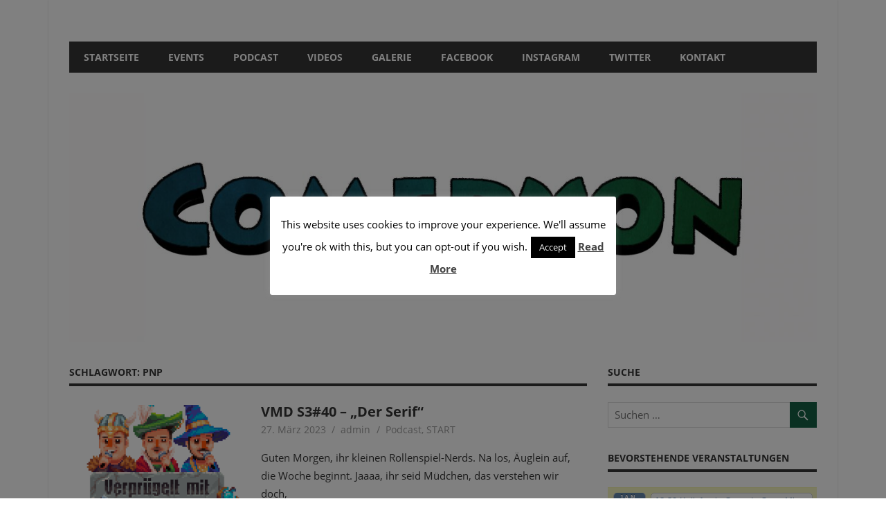

--- FILE ---
content_type: text/html; charset=UTF-8
request_url: http://www.comedyon.de/tag/pnp/
body_size: 13707
content:
<!DOCTYPE html>
<html lang="de">

<head>
<meta charset="UTF-8">
<meta name="viewport" content="width=device-width, initial-scale=1">
<link rel="profile" href="http://gmpg.org/xfn/11">
<link rel="pingback" href="http://www.comedyon.de/xmlrpc.php">

<title>pnp &#8211; Comedyon</title>
<meta name='robots' content='max-image-preview:large' />
	<style>img:is([sizes="auto" i], [sizes^="auto," i]) { contain-intrinsic-size: 3000px 1500px }</style>
	<script type="text/javascript">
/* <![CDATA[ */
window._wpemojiSettings = {"baseUrl":"https:\/\/s.w.org\/images\/core\/emoji\/15.0.3\/72x72\/","ext":".png","svgUrl":"https:\/\/s.w.org\/images\/core\/emoji\/15.0.3\/svg\/","svgExt":".svg","source":{"concatemoji":"http:\/\/www.comedyon.de\/wp-includes\/js\/wp-emoji-release.min.js?ver=6.7.4"}};
/*! This file is auto-generated */
!function(i,n){var o,s,e;function c(e){try{var t={supportTests:e,timestamp:(new Date).valueOf()};sessionStorage.setItem(o,JSON.stringify(t))}catch(e){}}function p(e,t,n){e.clearRect(0,0,e.canvas.width,e.canvas.height),e.fillText(t,0,0);var t=new Uint32Array(e.getImageData(0,0,e.canvas.width,e.canvas.height).data),r=(e.clearRect(0,0,e.canvas.width,e.canvas.height),e.fillText(n,0,0),new Uint32Array(e.getImageData(0,0,e.canvas.width,e.canvas.height).data));return t.every(function(e,t){return e===r[t]})}function u(e,t,n){switch(t){case"flag":return n(e,"\ud83c\udff3\ufe0f\u200d\u26a7\ufe0f","\ud83c\udff3\ufe0f\u200b\u26a7\ufe0f")?!1:!n(e,"\ud83c\uddfa\ud83c\uddf3","\ud83c\uddfa\u200b\ud83c\uddf3")&&!n(e,"\ud83c\udff4\udb40\udc67\udb40\udc62\udb40\udc65\udb40\udc6e\udb40\udc67\udb40\udc7f","\ud83c\udff4\u200b\udb40\udc67\u200b\udb40\udc62\u200b\udb40\udc65\u200b\udb40\udc6e\u200b\udb40\udc67\u200b\udb40\udc7f");case"emoji":return!n(e,"\ud83d\udc26\u200d\u2b1b","\ud83d\udc26\u200b\u2b1b")}return!1}function f(e,t,n){var r="undefined"!=typeof WorkerGlobalScope&&self instanceof WorkerGlobalScope?new OffscreenCanvas(300,150):i.createElement("canvas"),a=r.getContext("2d",{willReadFrequently:!0}),o=(a.textBaseline="top",a.font="600 32px Arial",{});return e.forEach(function(e){o[e]=t(a,e,n)}),o}function t(e){var t=i.createElement("script");t.src=e,t.defer=!0,i.head.appendChild(t)}"undefined"!=typeof Promise&&(o="wpEmojiSettingsSupports",s=["flag","emoji"],n.supports={everything:!0,everythingExceptFlag:!0},e=new Promise(function(e){i.addEventListener("DOMContentLoaded",e,{once:!0})}),new Promise(function(t){var n=function(){try{var e=JSON.parse(sessionStorage.getItem(o));if("object"==typeof e&&"number"==typeof e.timestamp&&(new Date).valueOf()<e.timestamp+604800&&"object"==typeof e.supportTests)return e.supportTests}catch(e){}return null}();if(!n){if("undefined"!=typeof Worker&&"undefined"!=typeof OffscreenCanvas&&"undefined"!=typeof URL&&URL.createObjectURL&&"undefined"!=typeof Blob)try{var e="postMessage("+f.toString()+"("+[JSON.stringify(s),u.toString(),p.toString()].join(",")+"));",r=new Blob([e],{type:"text/javascript"}),a=new Worker(URL.createObjectURL(r),{name:"wpTestEmojiSupports"});return void(a.onmessage=function(e){c(n=e.data),a.terminate(),t(n)})}catch(e){}c(n=f(s,u,p))}t(n)}).then(function(e){for(var t in e)n.supports[t]=e[t],n.supports.everything=n.supports.everything&&n.supports[t],"flag"!==t&&(n.supports.everythingExceptFlag=n.supports.everythingExceptFlag&&n.supports[t]);n.supports.everythingExceptFlag=n.supports.everythingExceptFlag&&!n.supports.flag,n.DOMReady=!1,n.readyCallback=function(){n.DOMReady=!0}}).then(function(){return e}).then(function(){var e;n.supports.everything||(n.readyCallback(),(e=n.source||{}).concatemoji?t(e.concatemoji):e.wpemoji&&e.twemoji&&(t(e.twemoji),t(e.wpemoji)))}))}((window,document),window._wpemojiSettings);
/* ]]> */
</script>
<link rel='stylesheet' id='ai1ec_style-css' href='//www.comedyon.de/wp-content/plugins/all-in-one-event-calendar/public/themes-ai1ec/vortex/css/ai1ec_parsed_css.css?ver=3.0.0' type='text/css' media='all' />
<link rel='stylesheet' id='beetle-custom-fonts-css' href='http://www.comedyon.de/wp-content/themes/beetle/assets/css/custom-fonts.css?ver=20180413' type='text/css' media='all' />
<style id='wp-emoji-styles-inline-css' type='text/css'>

	img.wp-smiley, img.emoji {
		display: inline !important;
		border: none !important;
		box-shadow: none !important;
		height: 1em !important;
		width: 1em !important;
		margin: 0 0.07em !important;
		vertical-align: -0.1em !important;
		background: none !important;
		padding: 0 !important;
	}
</style>
<link rel='stylesheet' id='wp-block-library-css' href='http://www.comedyon.de/wp-includes/css/dist/block-library/style.min.css?ver=6.7.4' type='text/css' media='all' />
<style id='powerpress-player-block-style-inline-css' type='text/css'>


</style>
<style id='classic-theme-styles-inline-css' type='text/css'>
/*! This file is auto-generated */
.wp-block-button__link{color:#fff;background-color:#32373c;border-radius:9999px;box-shadow:none;text-decoration:none;padding:calc(.667em + 2px) calc(1.333em + 2px);font-size:1.125em}.wp-block-file__button{background:#32373c;color:#fff;text-decoration:none}
</style>
<style id='global-styles-inline-css' type='text/css'>
:root{--wp--preset--aspect-ratio--square: 1;--wp--preset--aspect-ratio--4-3: 4/3;--wp--preset--aspect-ratio--3-4: 3/4;--wp--preset--aspect-ratio--3-2: 3/2;--wp--preset--aspect-ratio--2-3: 2/3;--wp--preset--aspect-ratio--16-9: 16/9;--wp--preset--aspect-ratio--9-16: 9/16;--wp--preset--color--black: #353535;--wp--preset--color--cyan-bluish-gray: #abb8c3;--wp--preset--color--white: #ffffff;--wp--preset--color--pale-pink: #f78da7;--wp--preset--color--vivid-red: #cf2e2e;--wp--preset--color--luminous-vivid-orange: #ff6900;--wp--preset--color--luminous-vivid-amber: #fcb900;--wp--preset--color--light-green-cyan: #7bdcb5;--wp--preset--color--vivid-green-cyan: #00d084;--wp--preset--color--pale-cyan-blue: #8ed1fc;--wp--preset--color--vivid-cyan-blue: #0693e3;--wp--preset--color--vivid-purple: #9b51e0;--wp--preset--color--primary: #cc77bb;--wp--preset--color--light-gray: #f0f0f0;--wp--preset--color--dark-gray: #777777;--wp--preset--gradient--vivid-cyan-blue-to-vivid-purple: linear-gradient(135deg,rgba(6,147,227,1) 0%,rgb(155,81,224) 100%);--wp--preset--gradient--light-green-cyan-to-vivid-green-cyan: linear-gradient(135deg,rgb(122,220,180) 0%,rgb(0,208,130) 100%);--wp--preset--gradient--luminous-vivid-amber-to-luminous-vivid-orange: linear-gradient(135deg,rgba(252,185,0,1) 0%,rgba(255,105,0,1) 100%);--wp--preset--gradient--luminous-vivid-orange-to-vivid-red: linear-gradient(135deg,rgba(255,105,0,1) 0%,rgb(207,46,46) 100%);--wp--preset--gradient--very-light-gray-to-cyan-bluish-gray: linear-gradient(135deg,rgb(238,238,238) 0%,rgb(169,184,195) 100%);--wp--preset--gradient--cool-to-warm-spectrum: linear-gradient(135deg,rgb(74,234,220) 0%,rgb(151,120,209) 20%,rgb(207,42,186) 40%,rgb(238,44,130) 60%,rgb(251,105,98) 80%,rgb(254,248,76) 100%);--wp--preset--gradient--blush-light-purple: linear-gradient(135deg,rgb(255,206,236) 0%,rgb(152,150,240) 100%);--wp--preset--gradient--blush-bordeaux: linear-gradient(135deg,rgb(254,205,165) 0%,rgb(254,45,45) 50%,rgb(107,0,62) 100%);--wp--preset--gradient--luminous-dusk: linear-gradient(135deg,rgb(255,203,112) 0%,rgb(199,81,192) 50%,rgb(65,88,208) 100%);--wp--preset--gradient--pale-ocean: linear-gradient(135deg,rgb(255,245,203) 0%,rgb(182,227,212) 50%,rgb(51,167,181) 100%);--wp--preset--gradient--electric-grass: linear-gradient(135deg,rgb(202,248,128) 0%,rgb(113,206,126) 100%);--wp--preset--gradient--midnight: linear-gradient(135deg,rgb(2,3,129) 0%,rgb(40,116,252) 100%);--wp--preset--font-size--small: 13px;--wp--preset--font-size--medium: 20px;--wp--preset--font-size--large: 36px;--wp--preset--font-size--x-large: 42px;--wp--preset--spacing--20: 0.44rem;--wp--preset--spacing--30: 0.67rem;--wp--preset--spacing--40: 1rem;--wp--preset--spacing--50: 1.5rem;--wp--preset--spacing--60: 2.25rem;--wp--preset--spacing--70: 3.38rem;--wp--preset--spacing--80: 5.06rem;--wp--preset--shadow--natural: 6px 6px 9px rgba(0, 0, 0, 0.2);--wp--preset--shadow--deep: 12px 12px 50px rgba(0, 0, 0, 0.4);--wp--preset--shadow--sharp: 6px 6px 0px rgba(0, 0, 0, 0.2);--wp--preset--shadow--outlined: 6px 6px 0px -3px rgba(255, 255, 255, 1), 6px 6px rgba(0, 0, 0, 1);--wp--preset--shadow--crisp: 6px 6px 0px rgba(0, 0, 0, 1);}:where(.is-layout-flex){gap: 0.5em;}:where(.is-layout-grid){gap: 0.5em;}body .is-layout-flex{display: flex;}.is-layout-flex{flex-wrap: wrap;align-items: center;}.is-layout-flex > :is(*, div){margin: 0;}body .is-layout-grid{display: grid;}.is-layout-grid > :is(*, div){margin: 0;}:where(.wp-block-columns.is-layout-flex){gap: 2em;}:where(.wp-block-columns.is-layout-grid){gap: 2em;}:where(.wp-block-post-template.is-layout-flex){gap: 1.25em;}:where(.wp-block-post-template.is-layout-grid){gap: 1.25em;}.has-black-color{color: var(--wp--preset--color--black) !important;}.has-cyan-bluish-gray-color{color: var(--wp--preset--color--cyan-bluish-gray) !important;}.has-white-color{color: var(--wp--preset--color--white) !important;}.has-pale-pink-color{color: var(--wp--preset--color--pale-pink) !important;}.has-vivid-red-color{color: var(--wp--preset--color--vivid-red) !important;}.has-luminous-vivid-orange-color{color: var(--wp--preset--color--luminous-vivid-orange) !important;}.has-luminous-vivid-amber-color{color: var(--wp--preset--color--luminous-vivid-amber) !important;}.has-light-green-cyan-color{color: var(--wp--preset--color--light-green-cyan) !important;}.has-vivid-green-cyan-color{color: var(--wp--preset--color--vivid-green-cyan) !important;}.has-pale-cyan-blue-color{color: var(--wp--preset--color--pale-cyan-blue) !important;}.has-vivid-cyan-blue-color{color: var(--wp--preset--color--vivid-cyan-blue) !important;}.has-vivid-purple-color{color: var(--wp--preset--color--vivid-purple) !important;}.has-black-background-color{background-color: var(--wp--preset--color--black) !important;}.has-cyan-bluish-gray-background-color{background-color: var(--wp--preset--color--cyan-bluish-gray) !important;}.has-white-background-color{background-color: var(--wp--preset--color--white) !important;}.has-pale-pink-background-color{background-color: var(--wp--preset--color--pale-pink) !important;}.has-vivid-red-background-color{background-color: var(--wp--preset--color--vivid-red) !important;}.has-luminous-vivid-orange-background-color{background-color: var(--wp--preset--color--luminous-vivid-orange) !important;}.has-luminous-vivid-amber-background-color{background-color: var(--wp--preset--color--luminous-vivid-amber) !important;}.has-light-green-cyan-background-color{background-color: var(--wp--preset--color--light-green-cyan) !important;}.has-vivid-green-cyan-background-color{background-color: var(--wp--preset--color--vivid-green-cyan) !important;}.has-pale-cyan-blue-background-color{background-color: var(--wp--preset--color--pale-cyan-blue) !important;}.has-vivid-cyan-blue-background-color{background-color: var(--wp--preset--color--vivid-cyan-blue) !important;}.has-vivid-purple-background-color{background-color: var(--wp--preset--color--vivid-purple) !important;}.has-black-border-color{border-color: var(--wp--preset--color--black) !important;}.has-cyan-bluish-gray-border-color{border-color: var(--wp--preset--color--cyan-bluish-gray) !important;}.has-white-border-color{border-color: var(--wp--preset--color--white) !important;}.has-pale-pink-border-color{border-color: var(--wp--preset--color--pale-pink) !important;}.has-vivid-red-border-color{border-color: var(--wp--preset--color--vivid-red) !important;}.has-luminous-vivid-orange-border-color{border-color: var(--wp--preset--color--luminous-vivid-orange) !important;}.has-luminous-vivid-amber-border-color{border-color: var(--wp--preset--color--luminous-vivid-amber) !important;}.has-light-green-cyan-border-color{border-color: var(--wp--preset--color--light-green-cyan) !important;}.has-vivid-green-cyan-border-color{border-color: var(--wp--preset--color--vivid-green-cyan) !important;}.has-pale-cyan-blue-border-color{border-color: var(--wp--preset--color--pale-cyan-blue) !important;}.has-vivid-cyan-blue-border-color{border-color: var(--wp--preset--color--vivid-cyan-blue) !important;}.has-vivid-purple-border-color{border-color: var(--wp--preset--color--vivid-purple) !important;}.has-vivid-cyan-blue-to-vivid-purple-gradient-background{background: var(--wp--preset--gradient--vivid-cyan-blue-to-vivid-purple) !important;}.has-light-green-cyan-to-vivid-green-cyan-gradient-background{background: var(--wp--preset--gradient--light-green-cyan-to-vivid-green-cyan) !important;}.has-luminous-vivid-amber-to-luminous-vivid-orange-gradient-background{background: var(--wp--preset--gradient--luminous-vivid-amber-to-luminous-vivid-orange) !important;}.has-luminous-vivid-orange-to-vivid-red-gradient-background{background: var(--wp--preset--gradient--luminous-vivid-orange-to-vivid-red) !important;}.has-very-light-gray-to-cyan-bluish-gray-gradient-background{background: var(--wp--preset--gradient--very-light-gray-to-cyan-bluish-gray) !important;}.has-cool-to-warm-spectrum-gradient-background{background: var(--wp--preset--gradient--cool-to-warm-spectrum) !important;}.has-blush-light-purple-gradient-background{background: var(--wp--preset--gradient--blush-light-purple) !important;}.has-blush-bordeaux-gradient-background{background: var(--wp--preset--gradient--blush-bordeaux) !important;}.has-luminous-dusk-gradient-background{background: var(--wp--preset--gradient--luminous-dusk) !important;}.has-pale-ocean-gradient-background{background: var(--wp--preset--gradient--pale-ocean) !important;}.has-electric-grass-gradient-background{background: var(--wp--preset--gradient--electric-grass) !important;}.has-midnight-gradient-background{background: var(--wp--preset--gradient--midnight) !important;}.has-small-font-size{font-size: var(--wp--preset--font-size--small) !important;}.has-medium-font-size{font-size: var(--wp--preset--font-size--medium) !important;}.has-large-font-size{font-size: var(--wp--preset--font-size--large) !important;}.has-x-large-font-size{font-size: var(--wp--preset--font-size--x-large) !important;}
:where(.wp-block-post-template.is-layout-flex){gap: 1.25em;}:where(.wp-block-post-template.is-layout-grid){gap: 1.25em;}
:where(.wp-block-columns.is-layout-flex){gap: 2em;}:where(.wp-block-columns.is-layout-grid){gap: 2em;}
:root :where(.wp-block-pullquote){font-size: 1.5em;line-height: 1.6;}
</style>
<link rel='stylesheet' id='cookie-law-info-css' href='http://www.comedyon.de/wp-content/plugins/cookie-law-info/legacy/public/css/cookie-law-info-public.css?ver=3.0.8' type='text/css' media='all' />
<link rel='stylesheet' id='cookie-law-info-gdpr-css' href='http://www.comedyon.de/wp-content/plugins/cookie-law-info/legacy/public/css/cookie-law-info-gdpr.css?ver=3.0.8' type='text/css' media='all' />
<link rel='stylesheet' id='beetle-stylesheet-css' href='http://www.comedyon.de/wp-content/themes/beetle/style.css?ver=1.6.4' type='text/css' media='all' />
<style id='beetle-stylesheet-inline-css' type='text/css'>
.site-title, .site-description { position: absolute; clip: rect(1px, 1px, 1px, 1px); width: 1px; height: 1px; overflow: hidden; }
</style>
<link rel='stylesheet' id='genericons-css' href='http://www.comedyon.de/wp-content/themes/beetle/assets/genericons/genericons.css?ver=3.4.1' type='text/css' media='all' />
<link rel='stylesheet' id='beetle-slider-css' href='http://www.comedyon.de/wp-content/themes/beetle/assets/css/flexslider.css?ver=20170421' type='text/css' media='all' />
<script type="text/javascript" src="http://www.comedyon.de/wp-includes/js/jquery/jquery.min.js?ver=3.7.1" id="jquery-core-js"></script>
<script type="text/javascript" src="http://www.comedyon.de/wp-includes/js/jquery/jquery-migrate.min.js?ver=3.4.1" id="jquery-migrate-js"></script>
<script type="text/javascript" id="cookie-law-info-js-extra">
/* <![CDATA[ */
var Cli_Data = {"nn_cookie_ids":[],"cookielist":[],"non_necessary_cookies":[],"ccpaEnabled":"","ccpaRegionBased":"","ccpaBarEnabled":"","strictlyEnabled":["necessary","obligatoire"],"ccpaType":"gdpr","js_blocking":"","custom_integration":"","triggerDomRefresh":"","secure_cookies":""};
var cli_cookiebar_settings = {"animate_speed_hide":"500","animate_speed_show":"500","background":"#FFF","border":"#b1a6a6c2","border_on":"","button_1_button_colour":"#000","button_1_button_hover":"#000000","button_1_link_colour":"#fff","button_1_as_button":"1","button_1_new_win":"","button_2_button_colour":"#333","button_2_button_hover":"#292929","button_2_link_colour":"#444","button_2_as_button":"","button_2_hidebar":"","button_3_button_colour":"#000","button_3_button_hover":"#000000","button_3_link_colour":"#fff","button_3_as_button":"1","button_3_new_win":"","button_4_button_colour":"#000","button_4_button_hover":"#000000","button_4_link_colour":"#fff","button_4_as_button":"1","button_7_button_colour":"#61a229","button_7_button_hover":"#4e8221","button_7_link_colour":"#fff","button_7_as_button":"1","button_7_new_win":"","font_family":"inherit","header_fix":"1","notify_animate_hide":"1","notify_animate_show":"","notify_div_id":"#cookie-law-info-bar","notify_position_horizontal":"right","notify_position_vertical":"top","scroll_close":"","scroll_close_reload":"","accept_close_reload":"","reject_close_reload":"","showagain_tab":"1","showagain_background":"#fff","showagain_border":"#000","showagain_div_id":"#cookie-law-info-again","showagain_x_position":"100px","text":"#000","show_once_yn":"","show_once":"10000","logging_on":"","as_popup":"","popup_overlay":"1","bar_heading_text":"","cookie_bar_as":"popup","popup_showagain_position":"top-right","widget_position":"left"};
var log_object = {"ajax_url":"http:\/\/www.comedyon.de\/wp-admin\/admin-ajax.php"};
/* ]]> */
</script>
<script type="text/javascript" src="http://www.comedyon.de/wp-content/plugins/cookie-law-info/legacy/public/js/cookie-law-info-public.js?ver=3.0.8" id="cookie-law-info-js"></script>
<!--[if lt IE 9]>
<script type="text/javascript" src="http://www.comedyon.de/wp-content/themes/beetle/assets/js/html5shiv.min.js?ver=3.7.3" id="html5shiv-js"></script>
<![endif]-->
<script type="text/javascript" id="beetle-jquery-navigation-js-extra">
/* <![CDATA[ */
var beetle_menu_title = "Men\u00fc";
/* ]]> */
</script>
<script type="text/javascript" src="http://www.comedyon.de/wp-content/themes/beetle/assets/js/navigation.js?ver=20160719" id="beetle-jquery-navigation-js"></script>
<script type="text/javascript" src="http://www.comedyon.de/wp-content/themes/beetle/assets/js/jquery.flexslider-min.js?ver=2.6.0" id="jquery-flexslider-js"></script>
<script type="text/javascript" id="beetle-slider-js-extra">
/* <![CDATA[ */
var beetle_slider_params = {"animation":"fade","speed":"7000"};
/* ]]> */
</script>
<script type="text/javascript" src="http://www.comedyon.de/wp-content/themes/beetle/assets/js/slider.js?ver=20170421" id="beetle-slider-js"></script>
<link rel="https://api.w.org/" href="http://www.comedyon.de/wp-json/" /><link rel="alternate" title="JSON" type="application/json" href="http://www.comedyon.de/wp-json/wp/v2/tags/2692" /><link rel="EditURI" type="application/rsd+xml" title="RSD" href="http://www.comedyon.de/xmlrpc.php?rsd" />
<meta name="generator" content="WordPress 6.7.4" />
            <script type="text/javascript"><!--
                                function powerpress_pinw(pinw_url){window.open(pinw_url, 'PowerPressPlayer','toolbar=0,status=0,resizable=1,width=460,height=320');	return false;}
                //-->

                // tabnab protection
                window.addEventListener('load', function () {
                    // make all links have rel="noopener noreferrer"
                    document.querySelectorAll('a[target="_blank"]').forEach(link => {
                        link.setAttribute('rel', 'noopener noreferrer');
                    });
                });
            </script>
            			<meta name="theme-color" content="#089548">
			<link rel="icon" href="http://www.comedyon.de/wp-content/uploads/2017/01/cropped-cropped-ComedyonLogo500-32x32.jpg" sizes="32x32" />
<link rel="icon" href="http://www.comedyon.de/wp-content/uploads/2017/01/cropped-cropped-ComedyonLogo500-192x192.jpg" sizes="192x192" />
<link rel="apple-touch-icon" href="http://www.comedyon.de/wp-content/uploads/2017/01/cropped-cropped-ComedyonLogo500-180x180.jpg" />
<meta name="msapplication-TileImage" content="http://www.comedyon.de/wp-content/uploads/2017/01/cropped-cropped-ComedyonLogo500-270x270.jpg" />
		<style type="text/css" id="wp-custom-css">
			.main-navigation-menu
li.current-menu-item > a
 { background-color: #146044; }

button
{background-color: #146044}





		</style>
		</head>

<body class="archive tag tag-pnp tag-2692 wp-embed-responsive elementor-default elementor-kit-18385">

	<div id="page" class="hfeed site">

		<a class="skip-link screen-reader-text" href="#content">Zum Inhalt springen</a>

		
		<header id="masthead" class="site-header clearfix" role="banner">

			<div class="header-main container clearfix">

				<div id="logo" class="site-branding clearfix">

										
			<p class="site-title"><a href="http://www.comedyon.de/" rel="home">Comedyon</a></p>

							
			<p class="site-description">Comedy in Berlin</p>

		
				</div><!-- .site-branding -->

				<div class="header-widgets clearfix">

					
				</div><!-- .header-widgets -->

			</div><!-- .header-main -->

			<div id="main-navigation-wrap" class="primary-navigation-wrap container">

				<nav id="main-navigation" class="primary-navigation navigation clearfix" role="navigation">
					<ul id="menu-menue" class="main-navigation-menu"><li id="menu-item-204" class="menu-item menu-item-type-custom menu-item-object-custom menu-item-home menu-item-204"><a href="http://www.comedyon.de/">STARTSEITE</a></li>
<li id="menu-item-3848" class="menu-item menu-item-type-custom menu-item-object-custom menu-item-3848"><a href="http://www.comedyon.de/calendar/">EVENTS</a></li>
<li id="menu-item-982" class="menu-item menu-item-type-taxonomy menu-item-object-category menu-item-982"><a href="http://www.comedyon.de/category/start/podcasts/">PODCAST</a></li>
<li id="menu-item-4971" class="menu-item menu-item-type-taxonomy menu-item-object-category menu-item-4971"><a href="http://www.comedyon.de/category/start/video/">VIDEOS</a></li>
<li id="menu-item-1002" class="menu-item menu-item-type-taxonomy menu-item-object-category menu-item-1002"><a href="http://www.comedyon.de/category/start/galerie/">GALERIE</a></li>
<li id="menu-item-6132" class="menu-item menu-item-type-custom menu-item-object-custom menu-item-6132"><a href="https://www.facebook.com/comedyonde">Facebook</a></li>
<li id="menu-item-6133" class="menu-item menu-item-type-custom menu-item-object-custom menu-item-6133"><a href="https://www.instagram.com/comedyon.de/">INSTAGRAM</a></li>
<li id="menu-item-6135" class="menu-item menu-item-type-custom menu-item-object-custom menu-item-6135"><a href="https://twitter.com/Comedyon">TWITTER</a></li>
<li id="menu-item-6091" class="menu-item menu-item-type-post_type menu-item-object-page menu-item-6091"><a href="http://www.comedyon.de/kontakt/">KONTAKT</a></li>
</ul>				</nav><!-- #main-navigation -->

			</div>

		</header><!-- #masthead -->

		
		<div id="content" class="site-content container clearfix">

			
			<div id="headimg" class="header-image">

			
				<img src="http://www.comedyon.de/wp-content/uploads/2017/01/cropped-ComedyonHeader1920fixed-1.jpg" srcset="http://www.comedyon.de/wp-content/uploads/2017/01/cropped-ComedyonHeader1920fixed-1.jpg 1230w, http://www.comedyon.de/wp-content/uploads/2017/01/cropped-ComedyonHeader1920fixed-1-300x100.jpg 300w, http://www.comedyon.de/wp-content/uploads/2017/01/cropped-ComedyonHeader1920fixed-1-768x255.jpg 768w, http://www.comedyon.de/wp-content/uploads/2017/01/cropped-ComedyonHeader1920fixed-1-1024x341.jpg 1024w" width="1230" height="409" alt="Comedyon">

			
			</div>

		
	<section id="primary" class="content-area">
		<main id="main" class="site-main" role="main">

		
			<header class="page-header">
				<h1 class="archive-title">Schlagwort: <span>pnp</span></h1>			</header><!-- .page-header -->

			
			
<article id="post-19882" class="small-archive-post clearfix post-19882 post type-post status-publish format-standard has-post-thumbnail hentry category-podcasts category-start tag-dnd tag-dungeons-and-dragons tag-falk-pyrczek tag-georgfk tag-ivan-thieme tag-jonas-imam tag-penpaper tag-pnp tag-podcast tag-verpruegelt-mit-drachen tag-vmd">

	
			<a href="http://www.comedyon.de/vmd-s340-der-serif/" rel="bookmark">
				<img width="350" height="280" src="http://www.comedyon.de/wp-content/uploads/2020/11/VMD1400-350x280.png" class="attachment-beetle-thumbnail-archive size-beetle-thumbnail-archive wp-post-image" alt="" decoding="async" fetchpriority="high" srcset="http://www.comedyon.de/wp-content/uploads/2020/11/VMD1400-350x280.png 350w, http://www.comedyon.de/wp-content/uploads/2020/11/VMD1400-100x80.png 100w" sizes="(max-width: 350px) 100vw, 350px" />			</a>

		
	<header class="entry-header">

		<h2 class="entry-title"><a href="http://www.comedyon.de/vmd-s340-der-serif/" rel="bookmark">VMD S3#40 – „Der Serif“</a></h2>
		<div class="entry-meta"><span class="meta-date"><a href="http://www.comedyon.de/vmd-s340-der-serif/" title="12:00" rel="bookmark"><time class="entry-date published updated" datetime="2023-03-27T12:00:00+02:00">27. März 2023</time></a></span><span class="meta-author"> <span class="author vcard"><a class="url fn n" href="http://www.comedyon.de/author/admin/" title="Alle Beiträge von admin ansehen" rel="author">admin</a></span></span><span class="meta-category"> <a href="http://www.comedyon.de/category/start/podcasts/" rel="category tag">Podcast</a>, <a href="http://www.comedyon.de/category/start/" rel="category tag">START</a></span></div>
	</header><!-- .entry-header -->

	<div class="entry-content clearfix">

		<p>Guten Morgen, ihr kleinen Rollenspiel-Nerds. Na los, Äuglein auf, die Woche beginnt. Jaaaa, ihr seid Müdchen, das verstehen wir doch,</p>

		<a href="http://www.comedyon.de/vmd-s340-der-serif/" class="more-link">Weiterlesen</a>

		
	</div><!-- .entry-content -->

</article>

<article id="post-19836" class="small-archive-post clearfix post-19836 post type-post status-publish format-standard has-post-thumbnail hentry category-podcasts category-start category-video tag-comedy tag-dnd tag-dungeons-and-dragons tag-falk-pyrczek tag-georgfk tag-ivan-thieme tag-jonas-imam tag-pnp tag-verpruegelt-mit-drachen tag-vmd">

	
			<a href="http://www.comedyon.de/vmd-s337-die-gorgone/" rel="bookmark">
				<img width="350" height="280" src="http://www.comedyon.de/wp-content/uploads/2020/11/VMD1400-350x280.png" class="attachment-beetle-thumbnail-archive size-beetle-thumbnail-archive wp-post-image" alt="" decoding="async" srcset="http://www.comedyon.de/wp-content/uploads/2020/11/VMD1400-350x280.png 350w, http://www.comedyon.de/wp-content/uploads/2020/11/VMD1400-100x80.png 100w" sizes="(max-width: 350px) 100vw, 350px" />			</a>

		
	<header class="entry-header">

		<h2 class="entry-title"><a href="http://www.comedyon.de/vmd-s337-die-gorgone/" rel="bookmark">VMD S3#37 – „Die Gorgone“</a></h2>
		<div class="entry-meta"><span class="meta-date"><a href="http://www.comedyon.de/vmd-s337-die-gorgone/" title="12:00" rel="bookmark"><time class="entry-date published updated" datetime="2023-03-06T12:00:00+01:00">6. März 2023</time></a></span><span class="meta-author"> <span class="author vcard"><a class="url fn n" href="http://www.comedyon.de/author/admin/" title="Alle Beiträge von admin ansehen" rel="author">admin</a></span></span><span class="meta-category"> <a href="http://www.comedyon.de/category/start/podcasts/" rel="category tag">Podcast</a>, <a href="http://www.comedyon.de/category/start/" rel="category tag">START</a>, <a href="http://www.comedyon.de/category/start/video/" rel="category tag">Video</a></span></div>
	</header><!-- .entry-header -->

	<div class="entry-content clearfix">

		<p>In dieser Episode von &#8222;Verprügelt mit Drachen&#8220; finden sich unsere Helden Faruk, Dexa und Gumo mit ihren Freunden weiter in</p>

		<a href="http://www.comedyon.de/vmd-s337-die-gorgone/" class="more-link">Weiterlesen</a>

		
	</div><!-- .entry-content -->

</article>

<article id="post-19818" class="small-archive-post clearfix post-19818 post type-post status-publish format-standard has-post-thumbnail hentry category-start tag-dnd tag-falk-pyrczek tag-georgfk tag-ivan-thieme tag-jonas-imam tag-kamele tag-pnp tag-podcast tag-verpruegelt-mit-drachen tag-vmd">

	
			<a href="http://www.comedyon.de/vmd-s335-kamele-und-frieden/" rel="bookmark">
				<img width="350" height="280" src="http://www.comedyon.de/wp-content/uploads/2020/11/VMD1400-350x280.png" class="attachment-beetle-thumbnail-archive size-beetle-thumbnail-archive wp-post-image" alt="" decoding="async" srcset="http://www.comedyon.de/wp-content/uploads/2020/11/VMD1400-350x280.png 350w, http://www.comedyon.de/wp-content/uploads/2020/11/VMD1400-100x80.png 100w" sizes="(max-width: 350px) 100vw, 350px" />			</a>

		
	<header class="entry-header">

		<h2 class="entry-title"><a href="http://www.comedyon.de/vmd-s335-kamele-und-frieden/" rel="bookmark">VMD S3#35 &#8211; &#8222;Kamele und Frieden&#8220;</a></h2>
		<div class="entry-meta"><span class="meta-date"><a href="http://www.comedyon.de/vmd-s335-kamele-und-frieden/" title="13:00" rel="bookmark"><time class="entry-date published updated" datetime="2023-02-20T13:00:00+01:00">20. Februar 2023</time></a></span><span class="meta-author"> <span class="author vcard"><a class="url fn n" href="http://www.comedyon.de/author/admin/" title="Alle Beiträge von admin ansehen" rel="author">admin</a></span></span><span class="meta-category"> <a href="http://www.comedyon.de/category/start/" rel="category tag">START</a></span></div>
	</header><!-- .entry-header -->

	<div class="entry-content clearfix">

		<p>Endlich! Die lange Reise hat ein Ende! Unsere Helden kommen in Kalishid an und leben sich erstmal gründlich ein. Während</p>

		<a href="http://www.comedyon.de/vmd-s335-kamele-und-frieden/" class="more-link">Weiterlesen</a>

		
	</div><!-- .entry-content -->

</article>

<article id="post-19698" class="small-archive-post clearfix post-19698 post type-post status-publish format-standard has-post-thumbnail hentry category-featured category-podcasts category-start tag-claus-peter-damitz tag-dnd tag-falk-pyrczek tag-ivan-thieme tag-jonas-imam tag-minicon tag-pnp tag-synchron tag-verpruegelt-mit-drachen tag-vmd">

	
			<a href="http://www.comedyon.de/vmd-s327-die-traum-universitaet-feat-claus-peter-damitz/" rel="bookmark">
				<img width="350" height="280" src="http://www.comedyon.de/wp-content/uploads/2020/11/VMD1400-350x280.png" class="attachment-beetle-thumbnail-archive size-beetle-thumbnail-archive wp-post-image" alt="" decoding="async" loading="lazy" srcset="http://www.comedyon.de/wp-content/uploads/2020/11/VMD1400-350x280.png 350w, http://www.comedyon.de/wp-content/uploads/2020/11/VMD1400-100x80.png 100w" sizes="auto, (max-width: 350px) 100vw, 350px" />			</a>

		
	<header class="entry-header">

		<h2 class="entry-title"><a href="http://www.comedyon.de/vmd-s327-die-traum-universitaet-feat-claus-peter-damitz/" rel="bookmark">VMD S3#27 &#8211; &#8222;Die Traum-Universität&#8220; feat. Claus-Peter Damitz</a></h2>
		<div class="entry-meta"><span class="meta-date"><a href="http://www.comedyon.de/vmd-s327-die-traum-universitaet-feat-claus-peter-damitz/" title="01:56" rel="bookmark"><time class="entry-date published updated" datetime="2022-11-21T01:56:00+01:00">21. November 2022</time></a></span><span class="meta-author"> <span class="author vcard"><a class="url fn n" href="http://www.comedyon.de/author/admin/" title="Alle Beiträge von admin ansehen" rel="author">admin</a></span></span><span class="meta-category"> <a href="http://www.comedyon.de/category/start/featured/" rel="category tag">Featured</a>, <a href="http://www.comedyon.de/category/start/podcasts/" rel="category tag">Podcast</a>, <a href="http://www.comedyon.de/category/start/" rel="category tag">START</a></span></div>
	</header><!-- .entry-header -->

	<div class="entry-content clearfix">

		<p>Freunde, Freunde bitte, beruhigt euch doch! Natürlich gibt es eine neue Folge VMD, es ist doch Montag und was Content</p>

		<a href="http://www.comedyon.de/vmd-s327-die-traum-universitaet-feat-claus-peter-damitz/" class="more-link">Weiterlesen</a>

		
	</div><!-- .entry-content -->

</article>

<article id="post-19670" class="small-archive-post clearfix post-19670 post type-post status-publish format-standard has-post-thumbnail hentry category-podcasts category-start tag-dnd tag-falk-pyrczek tag-georgfk tag-ivan-thieme tag-jonas-imam tag-penpaper tag-pnp tag-roleplay tag-rollenspiel tag-verpruegelt-mit-drachen tag-vmd">

	
			<a href="http://www.comedyon.de/vmd-s324-der-geruch-des-todes/" rel="bookmark">
				<img width="350" height="280" src="http://www.comedyon.de/wp-content/uploads/2020/11/VMD1400-350x280.png" class="attachment-beetle-thumbnail-archive size-beetle-thumbnail-archive wp-post-image" alt="" decoding="async" loading="lazy" srcset="http://www.comedyon.de/wp-content/uploads/2020/11/VMD1400-350x280.png 350w, http://www.comedyon.de/wp-content/uploads/2020/11/VMD1400-100x80.png 100w" sizes="auto, (max-width: 350px) 100vw, 350px" />			</a>

		
	<header class="entry-header">

		<h2 class="entry-title"><a href="http://www.comedyon.de/vmd-s324-der-geruch-des-todes/" rel="bookmark">VMD S3#25 &#8211; &#8222;Der Geruch des Todes&#8220;</a></h2>
		<div class="entry-meta"><span class="meta-date"><a href="http://www.comedyon.de/vmd-s324-der-geruch-des-todes/" title="09:30" rel="bookmark"><time class="entry-date published updated" datetime="2022-11-07T09:30:00+01:00">7. November 2022</time></a></span><span class="meta-author"> <span class="author vcard"><a class="url fn n" href="http://www.comedyon.de/author/admin/" title="Alle Beiträge von admin ansehen" rel="author">admin</a></span></span><span class="meta-category"> <a href="http://www.comedyon.de/category/start/podcasts/" rel="category tag">Podcast</a>, <a href="http://www.comedyon.de/category/start/" rel="category tag">START</a></span></div>
	</header><!-- .entry-header -->

	<div class="entry-content clearfix">

		<p>Unsere Helden sind ihrem Ziel so nah und doch gibt das Schicksal ihnen keine Ruhe. Während sie sich die Zeit</p>

		<a href="http://www.comedyon.de/vmd-s324-der-geruch-des-todes/" class="more-link">Weiterlesen</a>

		
	</div><!-- .entry-content -->

</article>

<article id="post-19640" class="small-archive-post clearfix post-19640 post type-post status-publish format-standard has-post-thumbnail hentry category-podcasts category-start category-video tag-dungeons-and-dragons tag-falk-pyrczek tag-georgfk tag-ivan-thieme tag-jonas-imam tag-pnp tag-podcast tag-verpruegelt-mit-drachen tag-vmd">

	
			<a href="http://www.comedyon.de/vmd-s322-diener-der-nacht/" rel="bookmark">
				<img width="350" height="280" src="http://www.comedyon.de/wp-content/uploads/2022/10/VMD-S3-E22-350x280.png" class="attachment-beetle-thumbnail-archive size-beetle-thumbnail-archive wp-post-image" alt="" decoding="async" loading="lazy" srcset="http://www.comedyon.de/wp-content/uploads/2022/10/VMD-S3-E22-350x280.png 350w, http://www.comedyon.de/wp-content/uploads/2022/10/VMD-S3-E22-100x80.png 100w" sizes="auto, (max-width: 350px) 100vw, 350px" />			</a>

		
	<header class="entry-header">

		<h2 class="entry-title"><a href="http://www.comedyon.de/vmd-s322-diener-der-nacht/" rel="bookmark">VMD S3#22 &#8211; &#8222;DIENER DER NACHT&#8220;</a></h2>
		<div class="entry-meta"><span class="meta-date"><a href="http://www.comedyon.de/vmd-s322-diener-der-nacht/" title="09:00" rel="bookmark"><time class="entry-date published updated" datetime="2022-10-17T09:00:00+02:00">17. Oktober 2022</time></a></span><span class="meta-author"> <span class="author vcard"><a class="url fn n" href="http://www.comedyon.de/author/admin/" title="Alle Beiträge von admin ansehen" rel="author">admin</a></span></span><span class="meta-category"> <a href="http://www.comedyon.de/category/start/podcasts/" rel="category tag">Podcast</a>, <a href="http://www.comedyon.de/category/start/" rel="category tag">START</a>, <a href="http://www.comedyon.de/category/start/video/" rel="category tag">Video</a></span></div>
	</header><!-- .entry-header -->

	<div class="entry-content clearfix">

		<p>Unsere Helden sind Überlebenskünstler, soviel steht fest. Aber vielleicht sind sie nicht die Einzigen, die diese Gabe haben? Während sie</p>

		<a href="http://www.comedyon.de/vmd-s322-diener-der-nacht/" class="more-link">Weiterlesen</a>

		
	</div><!-- .entry-content -->

</article>

	<nav class="navigation pagination" aria-label="Seitennummerierung der Beiträge">
		<h2 class="screen-reader-text">Seitennummerierung der Beiträge</h2>
		<div class="nav-links"><span aria-current="page" class="page-numbers current">1</span>
<a class="page-numbers" href="http://www.comedyon.de/tag/pnp/page/2/">2</a>
<a class="page-numbers" href="http://www.comedyon.de/tag/pnp/page/3/">3</a>
<span class="page-numbers dots">&hellip;</span>
<a class="page-numbers" href="http://www.comedyon.de/tag/pnp/page/7/">7</a>
<a class="next page-numbers" href="http://www.comedyon.de/tag/pnp/page/2/"><span class="screen-reader-text">Nächste Beiträge</span>&raquo;</a></div>
	</nav>
		</main><!-- #main -->
	</section><!-- #primary -->

	
	<section id="secondary" class="sidebar widget-area clearfix" role="complementary">

		<aside id="search-12" class="widget widget_search clearfix"><div class="widget-header"><h3 class="widget-title">Suche</h3></div>
<form role="search" method="get" class="search-form" action="http://www.comedyon.de/">
	<label>
		<span class="screen-reader-text">Suchen nach:</span>
		<input type="search" class="search-field"
			placeholder="Suchen &hellip;"
			value="" name="s"
			title="Suchen nach:" />
	</label>
	<button type="submit" class="search-submit">
		<span class="genericon-search"></span>
		<span class="screen-reader-text">Suchen</span>
	</button>
</form>
</aside><aside id="ai1ec_agenda_widget-6" class="widget widget_ai1ec_agenda_widget clearfix">

	<div class="widget-header"><h3 class="widget-title">Bevorstehende Veranstaltungen</h3></div>

<style>
<!--

-->
</style>
<div class="timely ai1ec-agenda-widget-view ai1ec-clearfix">

			<div>
													<div class="ai1ec-date
					ai1ec-today">
					<a class="ai1ec-date-title ai1ec-load-view"
						href="http&#x3A;&#x2F;&#x2F;www.comedyon.de&#x2F;calendar-2&#x2F;action&#x7E;oneday&#x2F;exact_date&#x7E;29-1-2026&#x2F;">
						<div class="ai1ec-month">Jan.</div>
						<div class="ai1ec-day">29</div>
						<div class="ai1ec-weekday">Do.</div>
											</a>
					<div class="ai1ec-date-events">
													 																					<div class="ai1ec-event
									ai1ec-event-id-18954
									ai1ec-event-instance-id-34979
									">

									<a href="http&#x3A;&#x2F;&#x2F;www.comedyon.de&#x2F;Veranstaltung&#x2F;kallefornia-comedy-open-mic&#x2F;&#x3F;instance_id&#x3D;34979"
										class="ai1ec-popup-trigger ai1ec-load-event">
																					<span class="ai1ec-event-time">
												18:30
											</span>
										
										<span class="ai1ec-event-title">
											Kallefornia Comedy Open Mic
																							<span class="ai1ec-event-location"
													>@ Mad Monkey Room</span>
																					</span>
									</a>

									<div class="ai1ec-popover ai1ec-popup 
	ai1ec-event-instance-id-34979">

		
	<span class="ai1ec-popup-title">
		<a href="http&#x3A;&#x2F;&#x2F;www.comedyon.de&#x2F;Veranstaltung&#x2F;kallefornia-comedy-open-mic&#x2F;&#x3F;instance_id&#x3D;34979"
		   class="ai1ec-load-event"
			>Kallefornia Comedy Open Mic</a>
					<span class="ai1ec-event-location"
				>@ Mad Monkey Room</span>
					</span>

	
	<div class="ai1ec-event-time">
					Jan. 29 um 18:30 – 19:30
			</div>

			<a class="ai1ec-load-event"
			href="http&#x3A;&#x2F;&#x2F;www.comedyon.de&#x2F;Veranstaltung&#x2F;kallefornia-comedy-open-mic&#x2F;&#x3F;instance_id&#x3D;34979">
			<div class="ai1ec-event-avatar timely  ai1ec-content_img ai1ec-portrait"><img src="http://www.comedyon.de/wp-content/uploads/2022/01/Open-Mic-TITELBILD-zwei-Shows-400x400-1.png" alt="Kallefornia Comedy Open Mic @ Mad Monkey Room" width="400" height="400" /></div>
		</a>
	
			<div class="ai1ec-popup-excerpt">&#x2b50; KALLEFORNIA COMEDY OPEN MIC &#x2b50; &#x2b50; Live Stand-up Comedy Show &#x2b50; Erfahrene Comedians und die heißesten Newcomer präsentieren ihre</div>
	
</div>

								</div>
															<div class="ai1ec-event
									ai1ec-event-id-18957
									ai1ec-event-instance-id-33320
									">

									<a href="http&#x3A;&#x2F;&#x2F;www.comedyon.de&#x2F;Veranstaltung&#x2F;kallefornia-comedy&#x2F;&#x3F;instance_id&#x3D;33320"
										class="ai1ec-popup-trigger ai1ec-load-event">
																					<span class="ai1ec-event-time">
												20:00
											</span>
										
										<span class="ai1ec-event-title">
											Kallefornia Comedy Open Mic
																							<span class="ai1ec-event-location"
													>@ Mad Monkey Room</span>
																					</span>
									</a>

									<div class="ai1ec-popover ai1ec-popup 
	ai1ec-event-instance-id-33320">

		
	<span class="ai1ec-popup-title">
		<a href="http&#x3A;&#x2F;&#x2F;www.comedyon.de&#x2F;Veranstaltung&#x2F;kallefornia-comedy&#x2F;&#x3F;instance_id&#x3D;33320"
		   class="ai1ec-load-event"
			>Kallefornia Comedy Open Mic</a>
					<span class="ai1ec-event-location"
				>@ Mad Monkey Room</span>
					</span>

	
	<div class="ai1ec-event-time">
					Jan. 29 um 20:00 – 22:00
			</div>

			<a class="ai1ec-load-event"
			href="http&#x3A;&#x2F;&#x2F;www.comedyon.de&#x2F;Veranstaltung&#x2F;kallefornia-comedy&#x2F;&#x3F;instance_id&#x3D;33320">
			<div class="ai1ec-event-avatar timely  ai1ec-content_img ai1ec-portrait"><img src="http://www.comedyon.de/wp-content/uploads/2022/01/Open-Mic-TITELBILD-zwei-Shows-400x400-1.png" alt="Kallefornia Comedy Open Mic @ Mad Monkey Room" width="400" height="400" /></div>
		</a>
	
			<div class="ai1ec-popup-excerpt">&#x2b50; KALLEFORNIA COMEDY OPEN MIC &#x2b50; Live Stand-up Comedy Show &#x2b50; Erfahrene Comedians und die heißesten Newcomer präsentieren ihre neuesten</div>
	
</div>

								</div>
							 						 					</div>
				</div>
							<div class="ai1ec-date
					">
					<a class="ai1ec-date-title ai1ec-load-view"
						href="http&#x3A;&#x2F;&#x2F;www.comedyon.de&#x2F;calendar-2&#x2F;action&#x7E;oneday&#x2F;exact_date&#x7E;30-1-2026&#x2F;">
						<div class="ai1ec-month">Jan.</div>
						<div class="ai1ec-day">30</div>
						<div class="ai1ec-weekday">Fr.</div>
											</a>
					<div class="ai1ec-date-events">
													 																					<div class="ai1ec-event
									ai1ec-event-id-19166
									ai1ec-event-instance-id-49540
									">

									<a href="http&#x3A;&#x2F;&#x2F;www.comedyon.de&#x2F;Veranstaltung&#x2F;comedy-dj-night&#x2F;&#x3F;instance_id&#x3D;49540"
										class="ai1ec-popup-trigger ai1ec-load-event">
																					<span class="ai1ec-event-time">
												18:30
											</span>
										
										<span class="ai1ec-event-title">
											Comedy &amp; Cocktails
																							<span class="ai1ec-event-location"
													>@ Süss. War gestern</span>
																					</span>
									</a>

									<div class="ai1ec-popover ai1ec-popup 
	ai1ec-event-instance-id-49540">

		
	<span class="ai1ec-popup-title">
		<a href="http&#x3A;&#x2F;&#x2F;www.comedyon.de&#x2F;Veranstaltung&#x2F;comedy-dj-night&#x2F;&#x3F;instance_id&#x3D;49540"
		   class="ai1ec-load-event"
			>Comedy &amp; Cocktails</a>
					<span class="ai1ec-event-location"
				>@ Süss. War gestern</span>
					</span>

	
	<div class="ai1ec-event-time">
					Jan. 30 um 18:30 – 19:30
			</div>

			<a class="ai1ec-load-event"
			href="http&#x3A;&#x2F;&#x2F;www.comedyon.de&#x2F;Veranstaltung&#x2F;comedy-dj-night&#x2F;&#x3F;instance_id&#x3D;49540">
			<div class="ai1ec-event-avatar timely  ai1ec-content_img ai1ec-portrait"><img src="http://www.comedyon.de/wp-content/uploads/2022/01/MI-8BF-400x400-2.png" alt="Comedy &amp; Cocktails @ Süss. War gestern" width="400" height="400" /></div>
		</a>
	
			<div class="ai1ec-popup-excerpt">&#x2b50; Infos &amp; Reservierungen zu vielen weiteren Comedy Shows: www.comitty.de &#x2b50; &nbsp; &#x2b50; COMITTY – Comedy &amp; Cocktails – Freitag</div>
	
</div>

								</div>
															<div class="ai1ec-event
									ai1ec-event-id-19981
									ai1ec-event-instance-id-51265
									">

									<a href="http&#x3A;&#x2F;&#x2F;www.comedyon.de&#x2F;Veranstaltung&#x2F;comedy-party-night-2&#x2F;&#x3F;instance_id&#x3D;51265"
										class="ai1ec-popup-trigger ai1ec-load-event">
																					<span class="ai1ec-event-time">
												20:15
											</span>
										
										<span class="ai1ec-event-title">
											Comedy &amp; Party Night
																							<span class="ai1ec-event-location"
													>@ Süss. War gestern</span>
																					</span>
									</a>

									<div class="ai1ec-popover ai1ec-popup 
	ai1ec-event-instance-id-51265">

		
	<span class="ai1ec-popup-title">
		<a href="http&#x3A;&#x2F;&#x2F;www.comedyon.de&#x2F;Veranstaltung&#x2F;comedy-party-night-2&#x2F;&#x3F;instance_id&#x3D;51265"
		   class="ai1ec-load-event"
			>Comedy &amp; Party Night</a>
					<span class="ai1ec-event-location"
				>@ Süss. War gestern</span>
					</span>

	
	<div class="ai1ec-event-time">
					Jan. 30 um 20:15 – 22:00
			</div>

			<a class="ai1ec-load-event"
			href="http&#x3A;&#x2F;&#x2F;www.comedyon.de&#x2F;Veranstaltung&#x2F;comedy-party-night-2&#x2F;&#x3F;instance_id&#x3D;51265">
			<div class="ai1ec-event-avatar timely  ai1ec-content_img ai1ec-portrait"><img src="http://www.comedyon.de/wp-content/uploads/2022/01/FR-Late-1DF-400x400-1.png" alt="Comedy &amp; Party Night @ Süss. War gestern" width="400" height="400" /></div>
		</a>
	
			<div class="ai1ec-popup-excerpt">&#x2b50; Infos &amp; Reservierungen zu vielen weiteren Comedy Shows: www.comitty.de &#x2b50; &nbsp; &#x2b50; Gäste der Comedy-Show erhalten freien Eintritt zu</div>
	
</div>

								</div>
							 						 					</div>
				</div>
							<div class="ai1ec-date
					">
					<a class="ai1ec-date-title ai1ec-load-view"
						href="http&#x3A;&#x2F;&#x2F;www.comedyon.de&#x2F;calendar-2&#x2F;action&#x7E;oneday&#x2F;exact_date&#x7E;31-1-2026&#x2F;">
						<div class="ai1ec-month">Jan.</div>
						<div class="ai1ec-day">31</div>
						<div class="ai1ec-weekday">Sa.</div>
											</a>
					<div class="ai1ec-date-events">
													 																					<div class="ai1ec-event
									ai1ec-event-id-19166
									ai1ec-event-instance-id-49541
									">

									<a href="http&#x3A;&#x2F;&#x2F;www.comedyon.de&#x2F;Veranstaltung&#x2F;comedy-dj-night&#x2F;&#x3F;instance_id&#x3D;49541"
										class="ai1ec-popup-trigger ai1ec-load-event">
																					<span class="ai1ec-event-time">
												18:30
											</span>
										
										<span class="ai1ec-event-title">
											Comedy &amp; Cocktails
																							<span class="ai1ec-event-location"
													>@ Süss. War gestern</span>
																					</span>
									</a>

									<div class="ai1ec-popover ai1ec-popup 
	ai1ec-event-instance-id-49541">

		
	<span class="ai1ec-popup-title">
		<a href="http&#x3A;&#x2F;&#x2F;www.comedyon.de&#x2F;Veranstaltung&#x2F;comedy-dj-night&#x2F;&#x3F;instance_id&#x3D;49541"
		   class="ai1ec-load-event"
			>Comedy &amp; Cocktails</a>
					<span class="ai1ec-event-location"
				>@ Süss. War gestern</span>
					</span>

	
	<div class="ai1ec-event-time">
					Jan. 31 um 18:30 – 19:30
			</div>

			<a class="ai1ec-load-event"
			href="http&#x3A;&#x2F;&#x2F;www.comedyon.de&#x2F;Veranstaltung&#x2F;comedy-dj-night&#x2F;&#x3F;instance_id&#x3D;49541">
			<div class="ai1ec-event-avatar timely  ai1ec-content_img ai1ec-portrait"><img src="http://www.comedyon.de/wp-content/uploads/2022/01/MI-8BF-400x400-2.png" alt="Comedy &amp; Cocktails @ Süss. War gestern" width="400" height="400" /></div>
		</a>
	
			<div class="ai1ec-popup-excerpt">&#x2b50; Infos &amp; Reservierungen zu vielen weiteren Comedy Shows: www.comitty.de &#x2b50; &nbsp; &#x2b50; COMITTY – Comedy &amp; Cocktails – Freitag</div>
	
</div>

								</div>
															<div class="ai1ec-event
									ai1ec-event-id-19981
									ai1ec-event-instance-id-51266
									">

									<a href="http&#x3A;&#x2F;&#x2F;www.comedyon.de&#x2F;Veranstaltung&#x2F;comedy-party-night-2&#x2F;&#x3F;instance_id&#x3D;51266"
										class="ai1ec-popup-trigger ai1ec-load-event">
																					<span class="ai1ec-event-time">
												20:15
											</span>
										
										<span class="ai1ec-event-title">
											Comedy &amp; Party Night
																							<span class="ai1ec-event-location"
													>@ Süss. War gestern</span>
																					</span>
									</a>

									<div class="ai1ec-popover ai1ec-popup 
	ai1ec-event-instance-id-51266">

		
	<span class="ai1ec-popup-title">
		<a href="http&#x3A;&#x2F;&#x2F;www.comedyon.de&#x2F;Veranstaltung&#x2F;comedy-party-night-2&#x2F;&#x3F;instance_id&#x3D;51266"
		   class="ai1ec-load-event"
			>Comedy &amp; Party Night</a>
					<span class="ai1ec-event-location"
				>@ Süss. War gestern</span>
					</span>

	
	<div class="ai1ec-event-time">
					Jan. 31 um 20:15 – 22:00
			</div>

			<a class="ai1ec-load-event"
			href="http&#x3A;&#x2F;&#x2F;www.comedyon.de&#x2F;Veranstaltung&#x2F;comedy-party-night-2&#x2F;&#x3F;instance_id&#x3D;51266">
			<div class="ai1ec-event-avatar timely  ai1ec-content_img ai1ec-portrait"><img src="http://www.comedyon.de/wp-content/uploads/2022/01/FR-Late-1DF-400x400-1.png" alt="Comedy &amp; Party Night @ Süss. War gestern" width="400" height="400" /></div>
		</a>
	
			<div class="ai1ec-popup-excerpt">&#x2b50; Infos &amp; Reservierungen zu vielen weiteren Comedy Shows: www.comitty.de &#x2b50; &nbsp; &#x2b50; Gäste der Comedy-Show erhalten freien Eintritt zu</div>
	
</div>

								</div>
							 						 					</div>
				</div>
							<div class="ai1ec-date
					">
					<a class="ai1ec-date-title ai1ec-load-view"
						href="http&#x3A;&#x2F;&#x2F;www.comedyon.de&#x2F;calendar-2&#x2F;action&#x7E;oneday&#x2F;exact_date&#x7E;2-2-2026&#x2F;">
						<div class="ai1ec-month">Feb.</div>
						<div class="ai1ec-day">2</div>
						<div class="ai1ec-weekday">Mo.</div>
											</a>
					<div class="ai1ec-date-events">
													 																					<div class="ai1ec-event
									ai1ec-event-id-19388
									ai1ec-event-instance-id-48458
									">

									<a href="http&#x3A;&#x2F;&#x2F;www.comedyon.de&#x2F;Veranstaltung&#x2F;madonna-comedy&#x2F;&#x3F;instance_id&#x3D;48458"
										class="ai1ec-popup-trigger ai1ec-load-event">
																					<span class="ai1ec-event-time">
												20:00
											</span>
										
										<span class="ai1ec-event-title">
											Madonna Comedy
																							<span class="ai1ec-event-location"
													>@ Madonna Bar</span>
																					</span>
									</a>

									<div class="ai1ec-popover ai1ec-popup 
	ai1ec-event-instance-id-48458">

		
	<span class="ai1ec-popup-title">
		<a href="http&#x3A;&#x2F;&#x2F;www.comedyon.de&#x2F;Veranstaltung&#x2F;madonna-comedy&#x2F;&#x3F;instance_id&#x3D;48458"
		   class="ai1ec-load-event"
			>Madonna Comedy</a>
					<span class="ai1ec-event-location"
				>@ Madonna Bar</span>
					</span>

	
	<div class="ai1ec-event-time">
					Feb. 2 um 20:00 – 22:00
			</div>

			<a class="ai1ec-load-event"
			href="http&#x3A;&#x2F;&#x2F;www.comedyon.de&#x2F;Veranstaltung&#x2F;madonna-comedy&#x2F;&#x3F;instance_id&#x3D;48458">
			<div class="ai1ec-event-avatar timely  ai1ec-content_img ai1ec-landscape"><img src="http://www.comedyon.de/wp-content/uploads/2022/05/Titelbild-800x400-1.jpg" alt="Madonna Comedy @ Madonna Bar" width="800" height="400" /></div>
		</a>
	
			<div class="ai1ec-popup-excerpt">&#x2b50; MADONNA COMEDY &#x2b50; Live Standup Comedy Show powered by Kallefornia Profis &amp; Newcomer bieten euch eine abwechslungsreiche Show in</div>
	
</div>

								</div>
							 						 					</div>
				</div>
							<div class="ai1ec-date
					">
					<a class="ai1ec-date-title ai1ec-load-view"
						href="http&#x3A;&#x2F;&#x2F;www.comedyon.de&#x2F;calendar-2&#x2F;action&#x7E;oneday&#x2F;exact_date&#x7E;3-2-2026&#x2F;">
						<div class="ai1ec-month">Feb.</div>
						<div class="ai1ec-day">3</div>
						<div class="ai1ec-weekday">Di.</div>
											</a>
					<div class="ai1ec-date-events">
													 																					<div class="ai1ec-event
									ai1ec-event-id-19474
									ai1ec-event-instance-id-35972
									">

									<a href="http&#x3A;&#x2F;&#x2F;www.comedyon.de&#x2F;Veranstaltung&#x2F;wertstoff-comedy&#x2F;&#x3F;instance_id&#x3D;35972"
										class="ai1ec-popup-trigger ai1ec-load-event">
																					<span class="ai1ec-event-time">
												20:15
											</span>
										
										<span class="ai1ec-event-title">
											Wertstoff Comedy
																							<span class="ai1ec-event-location"
													>@ Süß war gestern</span>
																					</span>
									</a>

									<div class="ai1ec-popover ai1ec-popup 
	ai1ec-event-instance-id-35972">

		
	<span class="ai1ec-popup-title">
		<a href="http&#x3A;&#x2F;&#x2F;www.comedyon.de&#x2F;Veranstaltung&#x2F;wertstoff-comedy&#x2F;&#x3F;instance_id&#x3D;35972"
		   class="ai1ec-load-event"
			>Wertstoff Comedy</a>
					<span class="ai1ec-event-location"
				>@ Süß war gestern</span>
					</span>

	
	<div class="ai1ec-event-time">
					Feb. 3 um 20:15 – 22:15
			</div>

			<a class="ai1ec-load-event"
			href="http&#x3A;&#x2F;&#x2F;www.comedyon.de&#x2F;Veranstaltung&#x2F;wertstoff-comedy&#x2F;&#x3F;instance_id&#x3D;35972">
			<div class="ai1ec-event-avatar timely  ai1ec-post_thumbnail ai1ec-landscape"><img src="http://www.comedyon.de/wp-content/uploads/2022/07/Wertstoff-300x169.jpg" alt="Wertstoff Comedy @ Süß war gestern" width="300" height="169" /></div>
		</a>
	
			<div class="ai1ec-popup-excerpt">COMEDY-SHOW IN FRIEDRICHSHAIN, NÄHE OSTKREUZ, EINTRITT FREI  Live-Comedy-Booster für die Woche  Gemütlich im Süß mit Freunden  Lustige Leute entdecken Wertstoff</div>
	
</div>

								</div>
							 						 					</div>
				</div>
							<div class="ai1ec-date
					">
					<a class="ai1ec-date-title ai1ec-load-view"
						href="http&#x3A;&#x2F;&#x2F;www.comedyon.de&#x2F;calendar-2&#x2F;action&#x7E;oneday&#x2F;exact_date&#x7E;4-2-2026&#x2F;">
						<div class="ai1ec-month">Feb.</div>
						<div class="ai1ec-day">4</div>
						<div class="ai1ec-weekday">Mi.</div>
											</a>
					<div class="ai1ec-date-events">
													 																					<div class="ai1ec-event
									ai1ec-event-id-20227
									ai1ec-event-instance-id-50543
									">

									<a href="http&#x3A;&#x2F;&#x2F;www.comedyon.de&#x2F;Veranstaltung&#x2F;comedy-dj-night-2&#x2F;&#x3F;instance_id&#x3D;50543"
										class="ai1ec-popup-trigger ai1ec-load-event">
																					<span class="ai1ec-event-time">
												20:00
											</span>
										
										<span class="ai1ec-event-title">
											Comedy &amp; Cocktails
																							<span class="ai1ec-event-location"
													>@ Süss. War gestern</span>
																					</span>
									</a>

									<div class="ai1ec-popover ai1ec-popup 
	ai1ec-event-instance-id-50543">

		
	<span class="ai1ec-popup-title">
		<a href="http&#x3A;&#x2F;&#x2F;www.comedyon.de&#x2F;Veranstaltung&#x2F;comedy-dj-night-2&#x2F;&#x3F;instance_id&#x3D;50543"
		   class="ai1ec-load-event"
			>Comedy &amp; Cocktails</a>
					<span class="ai1ec-event-location"
				>@ Süss. War gestern</span>
					</span>

	
	<div class="ai1ec-event-time">
					Feb. 4 um 20:00 – 22:00
			</div>

			<a class="ai1ec-load-event"
			href="http&#x3A;&#x2F;&#x2F;www.comedyon.de&#x2F;Veranstaltung&#x2F;comedy-dj-night-2&#x2F;&#x3F;instance_id&#x3D;50543">
			<div class="ai1ec-event-avatar timely  ai1ec-content_img ai1ec-portrait"><img src="http://www.comedyon.de/wp-content/uploads/2022/01/MI-8BF-400x400-2.png" alt="Comedy &amp; Cocktails @ Süss. War gestern" width="400" height="400" /></div>
		</a>
	
			<div class="ai1ec-popup-excerpt">&#x2b50; Infos &amp; Reservierungen zu vielen weiteren Comedy Shows: www.comitty.de &#x2b50; &nbsp; &#x2b50; COMITTY – Comedy &amp; Cocktails – Mittwoch</div>
	
</div>

								</div>
															<div class="ai1ec-event
									ai1ec-event-id-17621
									ai1ec-event-instance-id-36681
									">

									<a href="http&#x3A;&#x2F;&#x2F;www.comedyon.de&#x2F;Veranstaltung&#x2F;kusskuss-komedy&#x2F;&#x3F;instance_id&#x3D;36681"
										class="ai1ec-popup-trigger ai1ec-load-event">
																					<span class="ai1ec-event-time">
												20:00
											</span>
										
										<span class="ai1ec-event-title">
											KussKuss Komedy
																							<span class="ai1ec-event-location"
													>@ Deriva</span>
																					</span>
									</a>

									<div class="ai1ec-popover ai1ec-popup 
	ai1ec-event-instance-id-36681">

		
	<span class="ai1ec-popup-title">
		<a href="http&#x3A;&#x2F;&#x2F;www.comedyon.de&#x2F;Veranstaltung&#x2F;kusskuss-komedy&#x2F;&#x3F;instance_id&#x3D;36681"
		   class="ai1ec-load-event"
			>KussKuss Komedy</a>
					<span class="ai1ec-event-location"
				>@ Deriva</span>
					</span>

	
	<div class="ai1ec-event-time">
					Feb. 4 um 20:00 – 22:00
			</div>

			<a class="ai1ec-load-event"
			href="http&#x3A;&#x2F;&#x2F;www.comedyon.de&#x2F;Veranstaltung&#x2F;kusskuss-komedy&#x2F;&#x3F;instance_id&#x3D;36681">
			<div class="ai1ec-event-avatar timely  ai1ec-post_thumbnail ai1ec-landscape"><img src="http://www.comedyon.de/wp-content/uploads/2018/11/KussKuss-300x157.jpg" alt="KussKuss Komedy @ Deriva" width="300" height="157" /></div>
		</a>
	
			<div class="ai1ec-popup-excerpt">SHOWSTART: 20 UHR KussKuss Komedy Im Deriva in Neukölln ist eines der am längsten laufenden und erfolgreichsten Stand-up Comedy Open</div>
	
</div>

								</div>
							 						 					</div>
				</div>
			 		</div>
	 
			<div class="ai1ec-subscribe-buttons-widget">
							<a class="ai1ec-btn ai1ec-btn-default ai1ec-btn-xs ai1ec-pull-right
					ai1ec-calendar-link"
					href="http&#x3A;&#x2F;&#x2F;www.comedyon.de&#x2F;calendar-2&#x2F;">
					Kalender anzeigen
					<i class="ai1ec-fa ai1ec-fa-arrow-right"></i>
				</a>
			
							<div class="ai1ec-subscribe-dropdown ai1ec-dropdown ai1ec-btn
	ai1ec-btn-default ai1ec-btn-xs">
	<span role="button" class="ai1ec-dropdown-toggle ai1ec-subscribe"
			data-toggle="ai1ec-dropdown">
		<i class="ai1ec-fa ai1ec-icon-rss ai1ec-fa-lg ai1ec-fa-fw"></i>
		<span class="ai1ec-hidden-xs">
							Hinzufügen
						<span class="ai1ec-caret"></span>
		</span>
	</span>
			<ul class="ai1ec-dropdown-menu ai1ec-pull-left" role="menu">
		<li>
			<a class="ai1ec-tooltip-trigger ai1ec-tooltip-auto" target="_blank"
				data-placement="right" title="Kopiere diese URL für deinen eigenen Timely-Kalender, oder klicke darauf, um ihn deinem Rich-Text-Kalender hinzuzufügen."
				href="http&#x3A;&#x2F;&#x2F;www.comedyon.de&#x2F;&#x3F;plugin&#x3D;all-in-one-event-calendar&amp;controller&#x3D;ai1ec_exporter_controller&amp;action&#x3D;export_events">
				<i class="ai1ec-fa ai1ec-fa-lg ai1ec-fa-fw ai1ec-icon-timely"></i>
				Zu Timely-Kalender hinzufügen
			</a>
		</li>
		<li>
			<a class="ai1ec-tooltip-trigger ai1ec-tooltip-auto" target="_blank"
			  data-placement="right" title="Diesen Kalender im eigenen Google Kalender abonnieren"
			  href="https://www.google.com/calendar/render?cid=http&#x25;3A&#x25;2F&#x25;2Fwww.comedyon.de&#x25;2F&#x25;3Fplugin&#x25;3Dall-in-one-event-calendar&#x25;26controller&#x25;3Dai1ec_exporter_controller&#x25;26action&#x25;3Dexport_events&#x25;26no_html&#x25;3Dtrue&#x25;26&#x25;26">
				<i class="ai1ec-fa ai1ec-icon-google ai1ec-fa-lg ai1ec-fa-fw"></i>
				Zu Google hinzufügen
			</a>
		</li>
		<li>
			<a class="ai1ec-tooltip-trigger ai1ec-tooltip-auto" target="_blank"
			  data-placement="right" title="Diesen Kalender in MS Outlook abonnieren"
			  href="webcal&#x3A;&#x2F;&#x2F;www.comedyon.de&#x2F;&#x3F;plugin&#x3D;all-in-one-event-calendar&amp;controller&#x3D;ai1ec_exporter_controller&amp;action&#x3D;export_events&amp;no_html&#x3D;true">
				<i class="ai1ec-fa ai1ec-icon-windows ai1ec-fa-lg ai1ec-fa-fw"></i>
				Zu Outlook hinzufügen
			</a>
		</li>
		<li>
			<a class="ai1ec-tooltip-trigger ai1ec-tooltip-auto" target="_blank"
			  data-placement="right" title="Diesen Kalender im Apple-Kalender/iCal abonnieren"
			  href="webcal&#x3A;&#x2F;&#x2F;www.comedyon.de&#x2F;&#x3F;plugin&#x3D;all-in-one-event-calendar&amp;controller&#x3D;ai1ec_exporter_controller&amp;action&#x3D;export_events&amp;no_html&#x3D;true">
				<i class="ai1ec-fa ai1ec-icon-apple ai1ec-fa-lg ai1ec-fa-fw"></i>
				Zu Apple-Kalender hinzufügen
			</a>
		</li>
		<li>
						<a class="ai1ec-tooltip-trigger ai1ec-tooltip-auto"
			  data-placement="right" title="Diesen Kalender in einem anderen Nur-Text-Kalender abonnieren"
			  href="http&#x3A;&#x2F;&#x2F;www.comedyon.de&#x2F;&#x3F;plugin&#x3D;all-in-one-event-calendar&amp;controller&#x3D;ai1ec_exporter_controller&amp;action&#x3D;export_events&amp;no_html&#x3D;true">
				<i class="ai1ec-fa ai1ec-icon-calendar ai1ec-fa-fw"></i>
				Einem anderen Kalender hinzufügen
			</a>
		</li>
		<li>
			<a class="ai1ec-tooltip-trigger ai1ec-tooltip-auto"
			  data-placement="right" title=""
			  href="http&#x3A;&#x2F;&#x2F;www.comedyon.de&#x2F;&#x3F;plugin&#x3D;all-in-one-event-calendar&amp;controller&#x3D;ai1ec_exporter_controller&amp;action&#x3D;export_events&xml=true">
				<i class="ai1ec-fa ai1ec-fa-file-text ai1ec-fa-lg ai1ec-fa-fw"></i>
				Als XML exportieren
			</a>
		</li>
	</ul>
</div>

					</div>
	 
</div>



</aside><aside id="text-51" class="widget widget_text clearfix"><div class="widget-header"><h3 class="widget-title">Facebook</h3></div>			<div class="textwidget"><div id="fb-root"></div>
<p><script>(function(d, s, id) {
  var js, fjs = d.getElementsByTagName(s)[0];
  if (d.getElementById(id)) return;
  js = d.createElement(s); js.id = id;
  js.src = 'https://connect.facebook.net/de_DE/sdk.js#xfbml=1&version=v2.11';
  fjs.parentNode.insertBefore(js, fjs);
}(document, 'script', 'facebook-jssdk'));</script></p>
<div class="fb-page" data-href="https://www.facebook.com/ComedyonDe/" data-tabs="0" data-width="400" data-height="300" data-small-header="false" data-adapt-container-width="true" data-hide-cover="false" data-show-facepile="true">
<blockquote class="fb-xfbml-parse-ignore" cite="https://www.facebook.com/ComedyonDe/"><p><a href="https://www.facebook.com/ComedyonDe/">Comedyon</a></p></blockquote>
</div>
</div>
		</aside><aside id="linkcat-2" class="widget widget_links clearfix"><div class="widget-header"><h3 class="widget-title">Blogroll</h3></div>
	<ul class='xoxo blogroll'>
<li><a href="http://clockworkbanana.com/">Clockwork Banana</a></li>
<li><a href="http://comedyinenglish.de/">Comedy in English in Berlin</a></li>
<li><a href="http://hauptstadthumor.de/" rel="me">Hauptstadthumor</a></li>
<li><a href="http://www.surelazbakia.com/" title="Kostengünstiges Angebot an arabischen Büchern">Sur el Azbakia</a></li>

	</ul>
</aside>
<aside id="nav_menu-13" class="widget widget_nav_menu clearfix"><div class="widget-header"><h3 class="widget-title">KONTAKT</h3></div><div class="menu-kontakt-impressum-container"><ul id="menu-kontakt-impressum" class="menu"><li id="menu-item-6086" class="menu-item menu-item-type-post_type menu-item-object-page menu-item-6086"><a href="http://www.comedyon.de/kontakt/">KONTAKT</a></li>
<li id="menu-item-6087" class="menu-item menu-item-type-post_type menu-item-object-page menu-item-6087"><a href="http://www.comedyon.de/impressum/">IMPRESSUM</a></li>
<li id="menu-item-14962" class="menu-item menu-item-type-post_type menu-item-object-page menu-item-privacy-policy menu-item-14962"><a rel="privacy-policy" href="http://www.comedyon.de/datenschutzerklaerung/">DATENSCHUTZERKLÄRUNG</a></li>
</ul></div></aside>
	</section><!-- #secondary -->


	
	</div><!-- #content -->
	
	
	<div id="footer" class="footer-wrap">
	
		<footer id="colophon" class="site-footer clearfix" role="contentinfo">

			<div id="footer-text" class="site-info">
				
	<span class="credit-link">
		WordPress Theme: Beetle by <a href="https://themezee.com/" target="_blank" rel="nofollow">ThemeZee</a>.	</span>

				</div><!-- .site-info -->
			
			
		</footer><!-- #colophon -->
		
	</div>

</div><!-- #page -->

<!--googleoff: all--><div id="cookie-law-info-bar" data-nosnippet="true"><span>This website uses cookies to improve your experience. We'll assume you're ok with this, but you can opt-out if you wish.<a role='button' data-cli_action="accept" id="cookie_action_close_header" class="medium cli-plugin-button cli-plugin-main-button cookie_action_close_header cli_action_button wt-cli-accept-btn">Accept</a> <a href="http://www.comedyon.de" id="CONSTANT_OPEN_URL" target="_blank" class="cli-plugin-main-link">Read More</a></span></div><div id="cookie-law-info-again" data-nosnippet="true"><span id="cookie_hdr_showagain">Privacy &amp; Cookies Policy</span></div><div class="cli-modal" data-nosnippet="true" id="cliSettingsPopup" tabindex="-1" role="dialog" aria-labelledby="cliSettingsPopup" aria-hidden="true">
  <div class="cli-modal-dialog" role="document">
	<div class="cli-modal-content cli-bar-popup">
		  <button type="button" class="cli-modal-close" id="cliModalClose">
			<svg class="" viewBox="0 0 24 24"><path d="M19 6.41l-1.41-1.41-5.59 5.59-5.59-5.59-1.41 1.41 5.59 5.59-5.59 5.59 1.41 1.41 5.59-5.59 5.59 5.59 1.41-1.41-5.59-5.59z"></path><path d="M0 0h24v24h-24z" fill="none"></path></svg>
			<span class="wt-cli-sr-only">Schließen</span>
		  </button>
		  <div class="cli-modal-body">
			<div class="cli-container-fluid cli-tab-container">
	<div class="cli-row">
		<div class="cli-col-12 cli-align-items-stretch cli-px-0">
			<div class="cli-privacy-overview">
				<h4>Privacy Overview</h4>				<div class="cli-privacy-content">
					<div class="cli-privacy-content-text">This website uses cookies to improve your experience while you navigate through the website. Out of these cookies, the cookies that are categorized as necessary are stored on your browser as they are essential for the working of basic functionalities of the website. We also use third-party cookies that help us analyze and understand how you use this website. These cookies will be stored in your browser only with your consent. You also have the option to opt-out of these cookies. But opting out of some of these cookies may have an effect on your browsing experience.</div>
				</div>
				<a class="cli-privacy-readmore" aria-label="Mehr anzeigen" role="button" data-readmore-text="Mehr anzeigen" data-readless-text="Weniger anzeigen"></a>			</div>
		</div>
		<div class="cli-col-12 cli-align-items-stretch cli-px-0 cli-tab-section-container">
												<div class="cli-tab-section">
						<div class="cli-tab-header">
							<a role="button" tabindex="0" class="cli-nav-link cli-settings-mobile" data-target="necessary" data-toggle="cli-toggle-tab">
								Necessary							</a>
															<div class="wt-cli-necessary-checkbox">
									<input type="checkbox" class="cli-user-preference-checkbox"  id="wt-cli-checkbox-necessary" data-id="checkbox-necessary" checked="checked"  />
									<label class="form-check-label" for="wt-cli-checkbox-necessary">Necessary</label>
								</div>
								<span class="cli-necessary-caption">immer aktiv</span>
													</div>
						<div class="cli-tab-content">
							<div class="cli-tab-pane cli-fade" data-id="necessary">
								<div class="wt-cli-cookie-description">
									Necessary cookies are absolutely essential for the website to function properly. This category only includes cookies that ensures basic functionalities and security features of the website. These cookies do not store any personal information.								</div>
							</div>
						</div>
					</div>
																	<div class="cli-tab-section">
						<div class="cli-tab-header">
							<a role="button" tabindex="0" class="cli-nav-link cli-settings-mobile" data-target="non-necessary" data-toggle="cli-toggle-tab">
								Non-necessary							</a>
															<div class="cli-switch">
									<input type="checkbox" id="wt-cli-checkbox-non-necessary" class="cli-user-preference-checkbox"  data-id="checkbox-non-necessary" checked='checked' />
									<label for="wt-cli-checkbox-non-necessary" class="cli-slider" data-cli-enable="Aktiviert" data-cli-disable="Deaktiviert"><span class="wt-cli-sr-only">Non-necessary</span></label>
								</div>
													</div>
						<div class="cli-tab-content">
							<div class="cli-tab-pane cli-fade" data-id="non-necessary">
								<div class="wt-cli-cookie-description">
									Any cookies that may not be particularly necessary for the website to function and is used specifically to collect user personal data via analytics, ads, other embedded contents are termed as non-necessary cookies. It is mandatory to procure user consent prior to running these cookies on your website.								</div>
							</div>
						</div>
					</div>
										</div>
	</div>
</div>
		  </div>
		  <div class="cli-modal-footer">
			<div class="wt-cli-element cli-container-fluid cli-tab-container">
				<div class="cli-row">
					<div class="cli-col-12 cli-align-items-stretch cli-px-0">
						<div class="cli-tab-footer wt-cli-privacy-overview-actions">
						
															<a id="wt-cli-privacy-save-btn" role="button" tabindex="0" data-cli-action="accept" class="wt-cli-privacy-btn cli_setting_save_button wt-cli-privacy-accept-btn cli-btn">SPEICHERN &amp; AKZEPTIEREN</a>
													</div>
						
					</div>
				</div>
			</div>
		</div>
	</div>
  </div>
</div>
<div class="cli-modal-backdrop cli-fade cli-settings-overlay"></div>
<div class="cli-modal-backdrop cli-fade cli-popupbar-overlay"></div>
<!--googleon: all--><script type="text/javascript" src="http://www.comedyon.de/?ai1ec_render_js=common_frontend&amp;is_backend=false&amp;ver=3.0.0" id="ai1ec_requirejs-js"></script>

</body>
</html>
